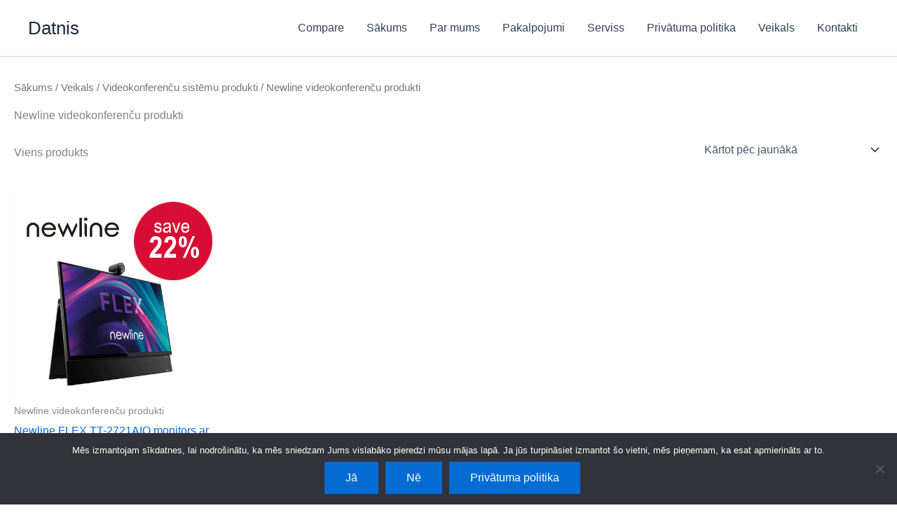

--- FILE ---
content_type: application/javascript
request_url: https://www.datnis.lv/wp-content/uploads/suppamenu2/js/primary-nav.js?ver=297
body_size: 307
content:

        suppa_js_settings = new Object();
        suppa_js_settings.jquery_trig           = 'hover-intent';
        suppa_js_settings.jquery_anim           = 'fade';
        suppa_js_settings.jquery_easings        = 'easeInOutQuint';
        suppa_js_settings.jquery_time           = 300;
        suppa_js_settings.rwd_enable            = 'on';
        suppa_js_settings.rwd_start_width       = 767;
        suppa_js_settings.rwd_text              = 'Menu';
        suppa_js_settings.box_layout            = 'wide_layout';
        suppa_js_settings.scroll_enable         = 'on';
        suppa_js_settings.scroll_enable_mob     = 'off';
        suppa_js_settings.modern_search         = 'off';
        suppa_js_settings.rwd_search            = 'off';
        suppa_js_settings.logo_enable           = 'no_logo';
        suppa_js_settings.rwd_logo_enable       = 'off';
        suppa_js_settings.logo_src              = '';
        suppa_js_settings.logo_retina_src       = '';
        suppa_js_settings.rwd_logo_src          = '';
        suppa_js_settings.rwd_logo_retina_src   = '';
        suppa_js_settings.site_url              = 'http://www.datnis.lv';
        suppa_js_settings.recent_posts_view_all = 'off';

	    jQuery('.primary-nav').suppamenu( suppa_js_settings );

        